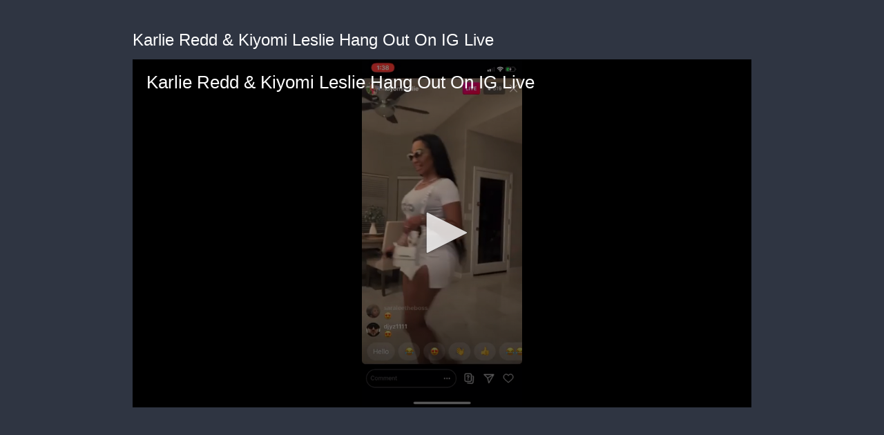

--- FILE ---
content_type: text/vtt
request_url: https://cdn.jwplayer.com/strips/ht1MC59u-120.vtt
body_size: 9
content:
WEBVTT

00:00.000 --> 00:02.000
ht1MC59u-120.jpg#xywh=0,0,120,260

00:02.000 --> 00:04.000
ht1MC59u-120.jpg#xywh=120,0,120,260

00:04.000 --> 00:06.000
ht1MC59u-120.jpg#xywh=240,0,120,260

00:06.000 --> 00:08.000
ht1MC59u-120.jpg#xywh=360,0,120,260

00:08.000 --> 00:10.000
ht1MC59u-120.jpg#xywh=0,260,120,260

00:10.000 --> 00:12.000
ht1MC59u-120.jpg#xywh=120,260,120,260

00:12.000 --> 00:14.000
ht1MC59u-120.jpg#xywh=240,260,120,260

00:14.000 --> 00:16.000
ht1MC59u-120.jpg#xywh=360,260,120,260

00:16.000 --> 00:18.000
ht1MC59u-120.jpg#xywh=0,520,120,260

00:18.000 --> 00:20.000
ht1MC59u-120.jpg#xywh=120,520,120,260

00:20.000 --> 00:22.000
ht1MC59u-120.jpg#xywh=240,520,120,260

00:22.000 --> 00:24.000
ht1MC59u-120.jpg#xywh=360,520,120,260

00:24.000 --> 00:26.000
ht1MC59u-120.jpg#xywh=0,780,120,260

00:26.000 --> 00:28.000
ht1MC59u-120.jpg#xywh=120,780,120,260

00:28.000 --> 00:30.000
ht1MC59u-120.jpg#xywh=240,780,120,260

00:30.000 --> 00:32.000
ht1MC59u-120.jpg#xywh=360,780,120,260

00:32.000 --> 00:34.000
ht1MC59u-120.jpg#xywh=0,1040,120,260

00:34.000 --> 00:36.000
ht1MC59u-120.jpg#xywh=120,1040,120,260

00:36.000 --> 00:38.000
ht1MC59u-120.jpg#xywh=240,1040,120,260

00:38.000 --> 00:40.000
ht1MC59u-120.jpg#xywh=360,1040,120,260

00:40.000 --> 00:42.000
ht1MC59u-120.jpg#xywh=0,1300,120,260

00:42.000 --> 00:44.000
ht1MC59u-120.jpg#xywh=120,1300,120,260

00:44.000 --> 00:46.000
ht1MC59u-120.jpg#xywh=240,1300,120,260

00:46.000 --> 00:48.000
ht1MC59u-120.jpg#xywh=360,1300,120,260

00:48.000 --> 00:50.000
ht1MC59u-120.jpg#xywh=0,1560,120,260

00:50.000 --> 00:52.000
ht1MC59u-120.jpg#xywh=120,1560,120,260

00:52.000 --> 00:54.000
ht1MC59u-120.jpg#xywh=240,1560,120,260

00:54.000 --> 00:56.000
ht1MC59u-120.jpg#xywh=360,1560,120,260

00:56.000 --> 00:58.000
ht1MC59u-120.jpg#xywh=0,1820,120,260

00:58.000 --> 01:00.000
ht1MC59u-120.jpg#xywh=120,1820,120,260

01:00.000 --> 01:02.000
ht1MC59u-120.jpg#xywh=240,1820,120,260

01:02.000 --> 01:04.000
ht1MC59u-120.jpg#xywh=360,1820,120,260

